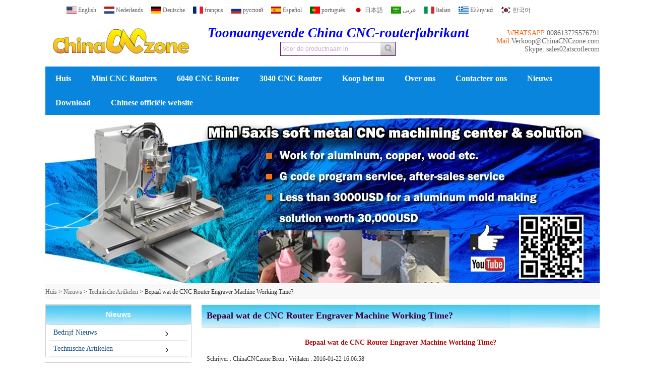

--- FILE ---
content_type: text/html; charset=utf-8
request_url: https://www.china-cncrouter.com/nl/news/What-Factors-Decide-the-CNC-Router-Engraver-Machine-Working-Time.html
body_size: 8183
content:
<!DOCTYPE html>
<html lang="nl">

<head>
    <meta charset="utf-8">
    <!-- SEO BEGIN -->
    <title>Bepaal wat de CNC Router Engraver Machine Working Time&#63;</title>
    <meta name="keywords" content="CNC Router Engraver, CNC Router Engraver Machine, mini CNC Router Engraver, Desktop CNC Router Engraver" />
    <meta name="description" content="Bepaal wat de werkende tijd voor een CNC Router Engraver, CNC Router Engraver Machine, mini CNC Router Engraver, Desktop CNC Router Engraver&#63;" />
    <link rel="canonical" href="https://www.china-cncrouter.com/nl/news/What-Factors-Decide-the-CNC-Router-Engraver-Machine-Working-Time.html">
    <link rel="alternate" hreflang="en" href="https://www.china-cncrouter.com/news/What-Factors-Decide-the-CNC-Router-Engraver-Machine-Working-Time.html">
    <link rel="alternate" hreflang="nl" href="https://www.china-cncrouter.com/nl/news/What-Factors-Decide-the-CNC-Router-Engraver-Machine-Working-Time.html">
    <link rel="alternate" hreflang="de" href="https://www.china-cncrouter.com/de/news/What-Factors-Decide-the-CNC-Router-Engraver-Machine-Working-Time.html">
    <link rel="alternate" hreflang="fr" href="https://www.china-cncrouter.com/fr/news/What-Factors-Decide-the-CNC-Router-Engraver-Machine-Working-Time.html">
    <link rel="alternate" hreflang="ru" href="https://www.china-cncrouter.com/ru/news/What-Factors-Decide-the-CNC-Router-Engraver-Machine-Working-Time.html">
    <link rel="alternate" hreflang="es" href="https://www.china-cncrouter.com/es/news/What-Factors-Decide-the-CNC-Router-Engraver-Machine-Working-Time.html">
    <link rel="alternate" hreflang="pt" href="https://www.china-cncrouter.com/pt/news/What-Factors-Decide-the-CNC-Router-Engraver-Machine-Working-Time.html">
    <link rel="alternate" hreflang="ja" href="https://www.china-cncrouter.com/jp/news/What-Factors-Decide-the-CNC-Router-Engraver-Machine-Working-Time.html">
    <link rel="alternate" hreflang="ar" href="https://www.china-cncrouter.com/ae/news/What-Factors-Decide-the-CNC-Router-Engraver-Machine-Working-Time.html">
    <link rel="alternate" hreflang="it" href="https://www.china-cncrouter.com/it/news/What-Factors-Decide-the-CNC-Router-Engraver-Machine-Working-Time.html">
    <link rel="alternate" hreflang="el" href="https://www.china-cncrouter.com/gr/news/What-Factors-Decide-the-CNC-Router-Engraver-Machine-Working-Time.html">
    <link rel="alternate" hreflang="ko" href="https://www.china-cncrouter.com/kr/news/What-Factors-Decide-the-CNC-Router-Engraver-Machine-Working-Time.html">
    <meta property="og:type" content="website" />
    <meta property="og:title" content="Bepaal wat de CNC Router Engraver Machine Working Time&#63;" />
    <meta property="og:site_name" content="CNC Router Engraver, CNC Router Engraver Machine, mini CNC Router Engraver, Desktop CNC Router Engraver" />
    <meta property="og:description" content="Bepaal wat de werkende tijd voor een CNC Router Engraver, CNC Router Engraver Machine, mini CNC Router Engraver, Desktop CNC Router Engraver&#63;" />
    <meta property="og:url" content="https://www.china-cncrouter.com/nl/news/What-Factors-Decide-the-CNC-Router-Engraver-Machine-Working-Time.html" />
    <meta content="https://cdn.cloudbf.com/thumb/pad/500x500_xsize/files/118/img/2022/11/14/202211140917140123120.png.webp" property="og:image"/>
    <link href="/favicon.ico" rel="shortcut icon">
    <meta content="yjzw.net" name="author">
    <!-- SEO END -->
    <!--[if IE]>
    <meta http-equiv="X-UA-Compatible" content="IE=edge">
    <![endif]-->
    <meta content="width=device-width, initial-scale=1" name="viewport">
    <!--  -->
    <script src="/themes/zzx/a_public/js/jquery.min.js"></script>
    <script src="/themes/zzx/a_public/layer/layer.js"></script>
    <script src="/themes/zzx/a_public/js/MSClass.js"></script>
    <script src="/themes/zzx/a_public/js/swiper-bundle.min.js"></script>
    <script charset="utf-8" type="text/javascript" src="/themes/zzx/a_public/js/yunteam.js"></script>
    <!--[if lt IE 9]>
    <script src="/themes/zzx/a_public/js/html5shiv.min.js"></script>
    <script src="/themes/zzx/a_public/js/respond.min.js"></script>
    <![endif]-->
    <link href="/themes/zzx/a_public/css/swiper-bundle.min.css" rel="stylesheet"/>
    <link rel="stylesheet" type="text/css" href="/themes/zzx/shukong/static/css/yunteam.css" media="all">
    <link rel="stylesheet" type="text/css" href="/themes/zzx/shukong/static/css/xiugai.css" media="all">
    <link rel="stylesheet" href="/themes/zzx/shukong/static/css/boxflexa.css">
    



    <link rel="stylesheet" href="/themes/zzx/a_public/css/editable_page.css"><!-- Google tag (gtag.js) -->
<script async src="https://www.googletagmanager.com/gtag/js?id=G-VR50J1RYLM"></script>
<script>
  window.dataLayer = window.dataLayer || [];
  function gtag(){dataLayer.push(arguments);}
  gtag('js', new Date());

  gtag('config', 'G-VR50J1RYLM');
</script>
<meta name="google-site-verification" content="FpZKPz7JviIwN93NWroLSNoPNOvaf3LaQe2rjOIPd8I" />    <meta name="viewport" content="width=device-width,user-scalable=yes,initial-scale=0.3,maximum-scale=0.3,shrink-to-fit=no">
    <style type="text/css">
        @media screen and (max-width: 1200px) {
            html,body {
                width: 1280px;
            }
        }
    </style>
</head>

<body class="">


<header>

    <div id="header">
        <div class="language w">
            <ul>
                                <li>
                    <a href="https://www.china-cncrouter.com/news/What-Factors-Decide-the-CNC-Router-Engraver-Machine-Working-Time.html" hreflang="English" title="English">
                        <img src="/themes/zzx/a_public/flags/4x3/us.svg" width="20px" height="14px" />
                        <span>English</span>
                    </a>
                </li>
                                <li>
                    <a href="https://www.china-cncrouter.com/nl/news/What-Factors-Decide-the-CNC-Router-Engraver-Machine-Working-Time.html" hreflang="Nederlands" title="Nederlands">
                        <img src="/themes/zzx/a_public/flags/4x3/nl.svg" width="20px" height="14px" />
                        <span>Nederlands</span>
                    </a>
                </li>
                                <li>
                    <a href="https://www.china-cncrouter.com/de/news/What-Factors-Decide-the-CNC-Router-Engraver-Machine-Working-Time.html" hreflang="Deutsche" title="Deutsche">
                        <img src="/themes/zzx/a_public/flags/4x3/de.svg" width="20px" height="14px" />
                        <span>Deutsche</span>
                    </a>
                </li>
                                <li>
                    <a href="https://www.china-cncrouter.com/fr/news/What-Factors-Decide-the-CNC-Router-Engraver-Machine-Working-Time.html" hreflang="français" title="français">
                        <img src="/themes/zzx/a_public/flags/4x3/fr.svg" width="20px" height="14px" />
                        <span>français</span>
                    </a>
                </li>
                                <li>
                    <a href="https://www.china-cncrouter.com/ru/news/What-Factors-Decide-the-CNC-Router-Engraver-Machine-Working-Time.html" hreflang="русский" title="русский">
                        <img src="/themes/zzx/a_public/flags/4x3/ru.svg" width="20px" height="14px" />
                        <span>русский</span>
                    </a>
                </li>
                                <li>
                    <a href="https://www.china-cncrouter.com/es/news/What-Factors-Decide-the-CNC-Router-Engraver-Machine-Working-Time.html" hreflang="Español" title="Español">
                        <img src="/themes/zzx/a_public/flags/4x3/es.svg" width="20px" height="14px" />
                        <span>Español</span>
                    </a>
                </li>
                                <li>
                    <a href="https://www.china-cncrouter.com/pt/news/What-Factors-Decide-the-CNC-Router-Engraver-Machine-Working-Time.html" hreflang="português" title="português">
                        <img src="/themes/zzx/a_public/flags/4x3/pt.svg" width="20px" height="14px" />
                        <span>português</span>
                    </a>
                </li>
                                <li>
                    <a href="https://www.china-cncrouter.com/jp/news/What-Factors-Decide-the-CNC-Router-Engraver-Machine-Working-Time.html" hreflang="日本語" title="日本語">
                        <img src="/themes/zzx/a_public/flags/4x3/jp.svg" width="20px" height="14px" />
                        <span>日本語</span>
                    </a>
                </li>
                                <li>
                    <a href="https://www.china-cncrouter.com/ae/news/What-Factors-Decide-the-CNC-Router-Engraver-Machine-Working-Time.html" hreflang="عربى" title="عربى">
                        <img src="/themes/zzx/a_public/flags/4x3/ar.svg" width="20px" height="14px" />
                        <span>عربى</span>
                    </a>
                </li>
                                <li>
                    <a href="https://www.china-cncrouter.com/it/news/What-Factors-Decide-the-CNC-Router-Engraver-Machine-Working-Time.html" hreflang="Italian" title="Italian">
                        <img src="/themes/zzx/a_public/flags/4x3/it.svg" width="20px" height="14px" />
                        <span>Italian</span>
                    </a>
                </li>
                                <li>
                    <a href="https://www.china-cncrouter.com/gr/news/What-Factors-Decide-the-CNC-Router-Engraver-Machine-Working-Time.html" hreflang="Ελληνικά" title="Ελληνικά">
                        <img src="/themes/zzx/a_public/flags/4x3/gr.svg" width="20px" height="14px" />
                        <span>Ελληνικά</span>
                    </a>
                </li>
                                <li>
                    <a href="https://www.china-cncrouter.com/kr/news/What-Factors-Decide-the-CNC-Router-Engraver-Machine-Working-Time.html" hreflang="한국어" title="한국어">
                        <img src="/themes/zzx/a_public/flags/4x3/kr.svg" width="20px" height="14px" />
                        <span>한국어</span>
                    </a>
                </li>
                            </ul>
        </div>
        <div class="head w">
            <div class="logo">
                <a href="/nl" rel="home" title="Scotle Technology Group Limited">
                    <img alt="Scotle Technology Group Limited" alt="Scotle Technology Group Limited" width="300" src="https://cdn.cloudbf.com/files/118/img/2022/11/14/202211140917140123120.png" title="Scotle Technology Group Limited">
                </a>
            </div>
            <div class="st">
                <div class="tip">
                    <p>
<span style="color: rgb(0, 0, 255);">
<span style="font-style: italic;">
<span style="font-family: Times New Roman;">
<span style="font-size: 28pt;">
<span style="font-size: 24pt;">
<span style="font-size: 22pt;">
<span style="font-size: 20pt;">Toonaangevende China CNC-routerfabrikant </span></span></span></span></span></span></span></p>                </div>
                <div class="search">
                    <form action="/nl/apisearch.html" method="post" name="SearchForm" id="SearchForm">
                        <input type="hidden" name="cid" id="cid" value="" />
                        <input type="text" class="textbox" name="keyword" id="keywords" value="Voer de productnaam in" def="Voer de productnaam in" onfocus="onFocus(this)" onblur="onBlur(this)" />
                        <input type="submit" class="submit" value="Zoeken" />
                    </form>
                </div>
            </div>
            <div class="phone">
                <div style="float: right;width:100%;">
<a href="tel:008613725576791" style="float: right;">008613725576791</a>
<span style="float: right;white-space: nowrap;">WHATSAPP:</span></div>

<div style="float: right;width:100%;">
<a href="mailto:Sales@ChinaCNCzone.com" style="float: right;">Verkoop@ChinaCNCzone.com</a>
<span style="float: right;white-space: nowrap;">Mail:</span></div>

<div style="float: right;width:100%;">
<span style="white-space: nowrap;float: right;">
<a href="Skype:sales02atscotlecom">Skype: sales02atscotlecom</a></span></div>            </div>
        </div>
        <div id="nav">
            <ul class="w">
                                <li class=""><a href="/nl"  >Huis</a></li>
                                                <li class=""><a href="/nl/products.htm"  >Mini CNC Routers</a></li>
                                                <li class=""><a href="/nl/products/CNC-6040.htm"  >6040 CNC Router</a></li>
                                                <li class=""><a href="/nl/products/CNC-3040.htm"  >3040 CNC Router</a></li>
                                                <li class=""><a href="https://minicnclaser.com/"  >Koop het nu</a></li>
                                                <li class=""><a href="/nl/about-us.html"  >Over ons</a></li>
                                                <li class=""><a href="/nl/contact-us.html"  >Contacteer ons</a></li>
                                                <li class="current"><a href="/nl/news.htm"  >Nieuws</a></li>
                                                <li class=""><a href="/nl/download.htm"  >Download</a></li>
                                                <li class=""><a href="https://scotle.en.alibaba.com/"  >Chinese officiële website</a></li>
                                            </ul>
        </div>

    </div>

<!--    -->
<!--    <a href="http://mydemo.01ru.com/" target="_blank" rel="nofollow" class="facebook" title="1"></a>-->
<!--    -->
<!--    <a href="http://mydemo.01ru.com/" target="_blank" rel="nofollow" class="googleplus" title="2"></a>-->
<!--    -->
<!--    <a href="http://mydemo.01ru.com/" target="_blank" rel="nofollow" class="twitter" title="3"></a>-->
<!--    -->
<!--    <a href="http://mydemo.01ru.com/" target="_blank" rel="nofollow" class="linkedin" title="4"></a>-->
<!--    -->
<!--    <a href="http://mydemo.01ru.com/" target="_blank" rel="nofollow" class="youtobe" title="5"></a>-->
<!--    -->

</header>
<div id="container">
<div class="clear"></div>

<style>
    #banner_scroll .swiper-slide img {
        display: block;
    }
</style>
<div id="banner_scroll">
    <div class="swiper-container banner-container">
        <div class="swiper-wrapper">
                        <div class="swiper-slide">
                <a href="https://www.china-cncrouter.com/products/Latest-Small-Desktop-5-Axis-CNC-6040-Router-Engraver-Milling-Machine-from-ChinaCNCzone.html"><img src="https://cdn.cloudbf.com/thumb/format/mini_xsize/upfile/118/ad/2018041809243387071.jpg.webp" width="100%" /></a>
            </div>
                        <div class="swiper-slide">
                <a href="http://www.china-cncrouter.com/products/CNC-6090.htm"><img src="https://cdn.cloudbf.com/thumb/format/mini_xsize/upfile/118/ad/2015111012055065781.jpg.webp" width="100%" /></a>
            </div>
                        <div class="swiper-slide">
                <a href="http://www.china-cncrouter.com/news/Ideal-for-UnivChinaCNCzone-The-Most-Reliable-Mini-CNC-Machine-Supplier-for-University-and-CNC-Router.html"><img src="https://cdn.cloudbf.com/thumb/format/mini_xsize/upfile/118/ad/2016110120383480851.jpg.webp" width="100%" /></a>
            </div>
                        <div class="swiper-slide">
                <a href="http://www.china-cncrouter.com/About-Us.html"><img src="https://cdn.cloudbf.com/thumb/format/mini_xsize/upfile/118/ad/2015111011520951591.jpg.webp" width="100%" /></a>
            </div>
                        <div class="swiper-slide">
                <a href="http://www.china-cncrouter.com/About-Us.html"><img src="https://cdn.cloudbf.com/thumb/format/mini_xsize/upfile/118/ad/2015111012033170701.jpg.webp" width="100%" /></a>
            </div>
                    </div>
        <!-- Add Pagination -->
        <div class="swiper-pagination"></div>
        <!-- Add Arrows -->
<!--         <div class="bun ani" swiper-animate-effect="zoomIn" swiper-animate-duration="0.2s" swiper-animate-delay="0.3s">
            <div class="swiper-button-next"></div>
            <div class="swiper-button-prev"></div>
        </div> -->
            <div class="swiper-button-next"></div>
            <div class="swiper-button-prev"></div>
    </div>

</div>
<script>
new Swiper('.banner-container', {
    loop: true,
    autoplay: {
        delay: 6000,
        stopOnLastSlide: false,
        disableOnInteraction: true,
    },
    pagination: {
        el: '.banner-container .swiper-pagination',
        clickable: true,
    },
    // followFinger: false,
    // effect: 'fade',
    speed: 1000,
    navigation: {
        nextEl: '.banner-container .swiper-button-next',
        prevEl: '.banner-container .swiper-button-prev',
    }
});
</script>
<!---->


<!---->

<link rel="stylesheet" type="text/css" href="/themes/zzx/shukong/static/css/news.css" media="all" />


<div id="position">
        <a href="/nl">Huis</a>
        &gt;
        <a href="/nl/news.htm">Nieuws</a>
        &gt;
        <a href="/nl/news/FAQ.htm">Technische Artikelen</a>
        &gt; <span>Bepaal wat de CNC Router Engraver Machine Working Time&#63;</span>
</div>


<div id="main">
    <div class="sider">
        <dl class="box category">
    <dt>Nieuws</dt>
        <dd class="">
        <a href="/nl/news/Company-News.htm" title="China Bedrijf Nieuws fabrikant" class="parent">Bedrijf Nieuws</a>
            </dd>

        <dd class="active">
        <a href="/nl/news/FAQ.htm" title="China Technische Artikelen fabrikant" class="parent">Technische Artikelen</a>
            </dd>

    </dl>

        <!--include left-->
        <script type="text/javascript">
    $('.category dd span').click(function(){
        if($(this).parent().hasClass('select')){
            $(this).parent().removeClass('select')
        }else{
            $(this).parent().toggleClass('open').siblings().removeClass('open');
        }
    })
</script>
<div class="h5"></div>


<div class=" wow fadeInUp website" ><dl class="box contactus">
    <dt>Neem contact op</dt>
    <dd>
                Als toonaangevende Chinese CNC-routerfabriek leveren we altijd hoogwaardige mini-CNC-routers zoals CNC 6040, CNC 3040, CNC 6090 en DIY 5-assige CNC-router HY-...                <div class="online">
                        <div class="clear"></div>
        </div>
        <a href="/nl/contact-us.html" class="btn">Contact nu</a>
    </dd>
</dl>
</div>
<div class="h5"></div>


<div class="wow fadeInUp website" ><dl class="box cert wow fadeInUp">
    <dt>Why Select Us</dt>
<!--  advert  -->
    <dd>
        <div class="swiper-container add_Certifications3">
            <div class="swiper-wrapper">
                                <div class="swiper-slide">
                                        <a href="http://www.china-cncrouter.com/news/Why-Select-ChinaCNCzone.html"><img src="https://cdn.cloudbf.com/thumb/format/mini_xsize/upfile/118/ad/2016030817083510941.jpg.webp" title="Why Select Us"></a>
                                    </div>
                            </div>
<!--            <div class="swiper-button-next swiper-button-black"></div>-->
<!--            <div class="swiper-button-prev swiper-button-black"></div>-->
        </div>
        <!---->
<!--        <script>-->
<!--            var swiper = new Swiper('.add_Certifications3', {-->
<!--                spaceBetween: 30,-->
<!--                centeredSlides: true,-->
<!--                loop:true,-->
<!--                autoplay: {-->
<!--                    delay: 4500,-->
<!--                    disableOnInteraction: false,-->
<!--                },-->
<!--                navigation: {-->
<!--                    nextEl: '.add_Certifications3 .swiper-button-next',-->
<!--                    prevEl: '.add_Certifications3 .swiper-button-prev',-->
<!--                },-->
<!--            });-->
<!--        </script>-->
    </dd>
</dl>
<dl class="box cert wow fadeInUp">
    <dt>Tentoonstellingen</dt>
<!--  advert  -->
    <dd>
        <div class="swiper-container add_Certifications3">
            <div class="swiper-wrapper">
                                <div class="swiper-slide">
                                        <a href="http://www.china-cncrouter.com/news/ChinaCNCzone-Mini-CNC-Engraving-Machine-Expos.html"><img src="https://cdn.cloudbf.com/thumb/format/mini_xsize/upfile/118/ad/2016031012435001251.png.webp" title="Tentoonstellingen"></a>
                                    </div>
                            </div>
<!--            <div class="swiper-button-next swiper-button-black"></div>-->
<!--            <div class="swiper-button-prev swiper-button-black"></div>-->
        </div>
        <!---->
<!--        <script>-->
<!--            var swiper = new Swiper('.add_Certifications3', {-->
<!--                spaceBetween: 30,-->
<!--                centeredSlides: true,-->
<!--                loop:true,-->
<!--                autoplay: {-->
<!--                    delay: 4500,-->
<!--                    disableOnInteraction: false,-->
<!--                },-->
<!--                navigation: {-->
<!--                    nextEl: '.add_Certifications3 .swiper-button-next',-->
<!--                    prevEl: '.add_Certifications3 .swiper-button-prev',-->
<!--                },-->
<!--            });-->
<!--        </script>-->
    </dd>
</dl>
<dl class="box cert wow fadeInUp">
    <dt>Garantie</dt>
<!--  advert  -->
    <dd>
        <div class="swiper-container add_Certifications3">
            <div class="swiper-wrapper">
                                <div class="swiper-slide">
                                        <a href="http://www.china-cncrouter.com/news/ChinaCNCzone-Official-Warranty-Policy.html"><img src="https://cdn.cloudbf.com/thumb/format/mini_xsize/upfile/118/ad/2016101917380658921.jpg.webp" title="Garantie"></a>
                                    </div>
                            </div>
<!--            <div class="swiper-button-next swiper-button-black"></div>-->
<!--            <div class="swiper-button-prev swiper-button-black"></div>-->
        </div>
        <!---->
<!--        <script>-->
<!--            var swiper = new Swiper('.add_Certifications3', {-->
<!--                spaceBetween: 30,-->
<!--                centeredSlides: true,-->
<!--                loop:true,-->
<!--                autoplay: {-->
<!--                    delay: 4500,-->
<!--                    disableOnInteraction: false,-->
<!--                },-->
<!--                navigation: {-->
<!--                    nextEl: '.add_Certifications3 .swiper-button-next',-->
<!--                    prevEl: '.add_Certifications3 .swiper-button-prev',-->
<!--                },-->
<!--            });-->
<!--        </script>-->
    </dd>
</dl>
<dl class="box cert wow fadeInUp">
    <dt>Videos</dt>
<!--  advert  -->
    <dd>
        <div class="swiper-container add_Certifications3">
            <div class="swiper-wrapper">
                                <div class="swiper-slide">
                                        <a href="http://www.china-cncrouter.com/video.html"><img src="https://cdn.cloudbf.com/thumb/format/mini_xsize/upfile/118/ad/2016030817224411561.jpg.webp" title="Video"></a>
                                    </div>
                            </div>
<!--            <div class="swiper-button-next swiper-button-black"></div>-->
<!--            <div class="swiper-button-prev swiper-button-black"></div>-->
        </div>
        <!---->
<!--        <script>-->
<!--            var swiper = new Swiper('.add_Certifications3', {-->
<!--                spaceBetween: 30,-->
<!--                centeredSlides: true,-->
<!--                loop:true,-->
<!--                autoplay: {-->
<!--                    delay: 4500,-->
<!--                    disableOnInteraction: false,-->
<!--                },-->
<!--                navigation: {-->
<!--                    nextEl: '.add_Certifications3 .swiper-button-next',-->
<!--                    prevEl: '.add_Certifications3 .swiper-button-prev',-->
<!--                },-->
<!--            });-->
<!--        </script>-->
    </dd>
</dl>
</div>
<div class="h5"></div>


<div class="wow fadeInUp website" ><dl class="box cert">
    <dt>Certificeringen</dt>
    <dd>
        <div class="swiper-container add_Certifications6">
            <div class="swiper-wrapper">

                                <div class="swiper-slide">
                                        <a href="http://www.china-cncrouter.com/news/ChinaCNCzone-Mini-CNC-Engraving-Machine-Certifications.html"><img src="https://cdn.cloudbf.com/thumb/format/mini_xsize/upfile/118/ad/2016022617382037811.jpg.webp" title="Certifications"></a>
                                    </div>
                                <div class="swiper-slide">
                                        <a href="http://www.china-cncrouter.com/news/ChinaCNCzone-Mini-CNC-Engraving-Machine-Certifications.html"><img src="https://cdn.cloudbf.com/thumb/format/mini_xsize/upfile/118/ad/2016022617335930681.jpg.webp" title="BTW-nr."></a>
                                    </div>
                                <div class="swiper-slide">
                                        <a href="http://www.china-cncrouter.com/news/ChinaCNCzone-Mini-CNC-Engraving-Machine-Certifications.html"><img src="https://cdn.cloudbf.com/thumb/format/mini_xsize/upfile/118/ad/2016022617234490571.jpg.webp" title="Certificering"></a>
                                    </div>
                                <div class="swiper-slide">
                                        <a href="http://www.china-cncrouter.com/news/ChinaCNCzone-Mini-CNC-Engraving-Machine-Certifications.html"><img src="https://cdn.cloudbf.com/thumb/format/mini_xsize/upfile/118/ad/2016012216465243371.jpg.webp" title="侧栏广告"></a>
                                    </div>
                
            </div>
            <div class="swiper-button-next"></div>
            <div class="swiper-button-prev"></div>
        </div>
        <!---->
        <script>
            var swiper = new Swiper('.add_Certifications6', {
      spaceBetween: 30,
      centeredSlides: true,
      loop:true,
      autoplay: {
        delay: 4500,
        disableOnInteraction: false,
      },
      navigation: {
        nextEl: '.add_Certifications6 .swiper-button-next',
        prevEl: '.add_Certifications6 .swiper-button-prev',
      },
    });
  </script>
    </dd>
</dl>
<dl class="box cert">
    <dt>Factorty &amp; Team</dt>
    <dd>
        <div class="swiper-container add_Certifications6">
            <div class="swiper-wrapper">

                                <div class="swiper-slide">
                                        <a href="http://www.china-cncrouter.com/About-Us.html"><img src="https://cdn.cloudbf.com/thumb/format/mini_xsize/upfile/118/ad/2016022616143343101.jpg.webp" title="Fabrieksteam &amp;"></a>
                                    </div>
                                <div class="swiper-slide">
                                        <a href="http://www.china-cncrouter.com/contact-us.html"><img src="https://cdn.cloudbf.com/thumb/format/mini_xsize/upfile/118/ad/2016012216485338711.jpg.webp" title="top verkoop"></a>
                                    </div>
                                <div class="swiper-slide">
                                        <a href="http://www.china-cncrouter.com/About-Us.html"><img src="https://cdn.cloudbf.com/thumb/format/mini_xsize/upfile/118/ad/2016012218390625481.jpg.webp" title="Factorty &amp; Team"></a>
                                    </div>
                                <div class="swiper-slide">
                                        <a href="http://www.china-cncrouter.com/About-Us.html"><img src="https://cdn.cloudbf.com/thumb/format/mini_xsize/upfile/118/ad/2016022616112708381.jpg.webp" title="ChinaCNCzone Warehoues"></a>
                                    </div>
                                <div class="swiper-slide">
                                        <a href="http://www.china-cncrouter.com/About-Us.html"><img src="https://cdn.cloudbf.com/thumb/format/mini_xsize/upfile/118/ad/2016012218433286791.jpg.webp" title="Factorty &amp; Team"></a>
                                    </div>
                                <div class="swiper-slide">
                                        <a href="http://www.china-cncrouter.com/About-Us.html"><img src="https://cdn.cloudbf.com/thumb/format/mini_xsize/upfile/118/ad/2016022616283098231.jpg.webp" title="CNC router fabriek"></a>
                                    </div>
                
            </div>
            <div class="swiper-button-next"></div>
            <div class="swiper-button-prev"></div>
        </div>
        <!---->
        <script>
            var swiper = new Swiper('.add_Certifications6', {
      spaceBetween: 30,
      centeredSlides: true,
      loop:true,
      autoplay: {
        delay: 4500,
        disableOnInteraction: false,
      },
      navigation: {
        nextEl: '.add_Certifications6 .swiper-button-next',
        prevEl: '.add_Certifications6 .swiper-button-prev',
      },
    });
  </script>
    </dd>
</dl>
</div>
<div class="h5"></div>


<dl class="box subscribe wow fadeInUp">
    <dt>Inschrijven</dt>
    <dd>
        <div class="annotation">Ontvang e-mailupdates over nieuwe productenOntvang e-mailupdates over nieuwe producten</div>
        <form style="margin-top: 10px">
            <input type="text" class="textbox" name="name" id="realname" value="Naam" def="Naam" onfocus="onFocus(this)" onblur="onBlur(this)" />
            <input type="text" class="textbox" name="Email" id="Email" value="E-mailadresE-mailadres" def="E-mailadresE-mailadres" onfocus="onFocus(this)" onblur="onBlur(this)" />
            <input type="button" class="btn" value="Inschrijven" onclick="Subscribe()">
        </form>
    </dd>
</dl>
<div class="h5"></div>


<script>
    
        window.Subscribe = function () {
            var email = $("#Email").val();
            var realname = $("#realname").val();
            var t  = /^(\w-*\.*)+@(\w-?)+(\.\w{2,})+$/;;
            if(!(t.test(email))){
                layer.msg('Vul alstublieft uw e-mail adres in!', {icon: 5,  anim: 6});
                return false;
            }
            if (email == 'E-mail Address' || email == ''){
                layer.msg('Vul alstublieft uw e-mail adres in!', {icon: 5,  anim: 6});
                return false;
            }else{
                layer.load();

                $.ajax({
                    url:"/nl/emailsave.html",
                    dataType:"json",
                    async:true,
                    data:{email:email,realname:realname},
                    type:"POST",
                    success:function(res){
                        layer.closeAll('loading');
                        if (res.code !== 200){
                            layer.msg(res.msg, {icon: 5,  anim: 6});
                        }else{
                            layer.msg(res.msg, {icon:6,time:1000}, function(){
                                location.reload(); 
                            });
                        }
                    },fail:function(err){
                        layer.closeAll('loading');
                    }
                });
            }
        }


</script>
        <!--include left end-->
    </div>
    <div class="sBody wow fadeInUp">

        <div class="box article">
            <h3 class="title">Bepaal wat de CNC Router Engraver Machine Working Time&#63;</h3>
            <div class="content">
                <h1 class="news_title">Bepaal wat de CNC Router Engraver Machine Working Time&#63;</h1>
                <div class="newslist">
                    <span> <label>Schrijver : </label>ChinaCNCzone</span>
                    <span> <label>Bron : </label></span>
                    <span> <label>Vrijlaten : </label>2016-01-22 16:06:58</span>
                </div>
                <div class="news_text" id="Description">
                    <span style="font-family: Arial;"><span style="font-size: 12pt;">Als een toonaangevende <a href="http://www.china-cncrouter.com/">China CNC Router</a> fabrikant, veel klanten ons gevraagd hoe lang onze <a href="/nl/products/HY-3040-CNC-3-Axis-Router-Engraver-Machine-With-Cross-Slide.html">CNC router graveur machine</a> zoals <a href="http://www.china-cncrouter.com/products/CNC-6040.htm">CNC 6040</a>, <a href="http://www.china-cncrouter.com/products/CNC-3040.htm">CNC 3040</a>, <a href="http://www.china-cncrouter.com/products/CNC-6090.htm">CNC 6090</a></span><span style="font-size: 12pt;">, <a href="http://www.china-cncrouter.com/products/HY-3040.htm">HY-3040</a> </span><span style="font-size: 12pt;">kan werken? </span><br>
<img src="https://cdn.cloudbf.com/thumb/format/mini_xsize/upfile/118/images/4d/20160122155501191.jpg.webp" alt="HY-3040 CNC Router Engraver Machine" border="0"><br>
<span style="font-size: 12pt;">In feite, het tijdstip van een gravure <a href="/nl/.html">CNC graveermachine</a> wordt bepaald door vele factoren.</span><br>
</span>
<p><span style="font-family: Arial; font-size: 12pt;"> Onder de juiste frees kiezen en parameters instellen, wordt een werkstuk van de gravure tijd beslist door de onderstaande factoren,</span></p>
<p><span style="font-family: Arial;"><span style="font-size: 12pt;">1) de grootte en complexe standaard werkstuk</span><br>
<span style="font-size: 12pt;"> 2) Configuratie van de machine</span><br>
<span style="font-size: 12pt;"> 3) Gravure materialen</span><br>
<span style="font-size: 12pt;"> 4) Het niveau van de gebruiker</span></span></p>
<p><span style="font-family: Arial;"><span style="font-size: 12pt;">Feitelijk is er een aantal gelijkenissen tussen graveren proces en de auto rijden.</span><br>
<span style="font-size: 12pt;"> 1) de grootte en complexe standaard werkstuk</span><br>
<span style="font-size: 12pt;">
De tijd van een auto reizen 50 km is anders met reizen 100 km, reizen
oprecht manier is anders met kronkelig manier evenzo tijde van
graveren van een klein stukje is anders met het graveren van een groot stuk, de
complexe standaard patroon ook een factor.</span></span></p>
<p><span style="font-family: Arial;"><span style="font-size: 12pt;">2) Configuratie van de machine</span><br>
<span style="font-size: 12pt;">
Ten opzichte van de verplaatsing 2.0 auto met 4.0 auto, moeten hun snelheid
anders, dat eenvoudig kan worden begrepen dat het snelheidsverschil
tussen 240W en 2200W machine machine.</span></span></p>
<p><span style="font-family: Arial;"><span style="font-size: 12pt;">3) Gravure materialen</span><br>
<span style="font-size: 12pt;">
We weten allemaal dat de snelheid bij het auto rijden op hoge snelheid weg is sneller
dan rijden in bergweg, evenzo de snelheid graveren aluminium
langzamer dan acryl.</span></span></p>
<p><span style="font-family: Arial;"><span style="font-size: 12pt;">4) Het niveau van de gebruiker</span><br>
<span style="font-size: 12pt;"> We weten zelfs dezelfde auto, dezelfde weg, maar vaardigheid bestuurder is divers, waardoor de rijtijd is ook anders. Dezelfde </span><a href="http://www.china-cncrouter.com/"><span style="color: rgb(0, 0, 238);"><span style="text-decoration: underline; font-size: 12pt;">mini CNC router</span></span></a><span style="font-size: 12pt;">, Zelfs afbeelding hetzelfde patroon, maar de gebruiker vaardigheid standaard G-code ontwerp en de parameters instelling heeft ook een belangrijke elementen.</span></span></p>
<p><span style="font-family: Arial; font-size: 12pt;">Concluderend, de exacte gravure tijd kan gemakkelijk worden vooraf beoordeeld.</span></p>                    <div class="clear"></div>
                </div>

                <div class="array">

                    Vorige : <a href="/nl/news/2015-Annual-Meeting-of-ChinaCNCzone-Successfully-Held.html" class="Prev">2015 Annual Meeting van ChinaCNCzone succes gehouden</a><br>
                    <s></s>
                    De volgende : <a href="/nl/news/ChinaCNCzone-Team-Building-The-Tug-of-War.html" class="Next">ChinaCNCzone Team Building-The Tug of War</a>                </div>
            </div>
<!--            <script type="text/javascript">CheckImages("Description",898);</script>-->
        </div>
    </div>
    <div class="clear"></div>
</div>



<!---->
<div class="clear"></div>
<footer>

    <div id="footer">
        <div class="list website" >            <dl class="first">
                <dt><a href="/nl/products/Fiber-Laser-Marking-Machine-Manufacturer.htm" title="China Fiber Laser Machine merken fabrikant">Fiber Laser Machine merken</a></dt>
                            </dl>
                        <dl class="first">
                <dt><a href="/nl/products/5-Axis-CNC.htm" title="China 5 Axis CNC fabrikant">5 Axis CNC</a></dt>
                            </dl>
                        <dl class="first">
                <dt><a href="/nl/products/4-Axis-CNC.htm" title="China 4 Axis CNC fabrikant">4 Axis CNC</a></dt>
                            </dl>
                        <dl class="first">
                <dt><a href="/nl/products/3-Axis-CNC.htm" title="China 3 Axis CNC fabrikant">3 Axis CNC</a></dt>
                            </dl>
                        <dl class="first">
                <dt><a href="/nl/products/CNC-6090.htm" title="China CNC 6090 fabrikant">CNC 6090</a></dt>
                            </dl>
                        <dl class="first">
                <dt><a href="/nl/products/HY-3040.htm" title="China HY 3040 fabrikant">HY 3040</a></dt>
                            </dl>
                        <dl class="first">
                <dt><a href="/nl/products/CNC-6040.htm" title="China CNC 6040 fabrikant">CNC 6040</a></dt>
                            </dl>
                        <dl class="first">
                <dt><a href="/nl/products/CNC-3040.htm" title="China CNC 3040 fabrikant">CNC 3040</a></dt>
                            </dl>
                        <dl class="first">
                <dt><a href="/nl/products/Laser-Engraving-Machine.htm" title="China CO2 Laser Machine van de Gravure fabrikant">CO2 Laser Machine van de Gravure</a></dt>
                            </dl>
                        <div class="clear"></div>
        </div>
        <div id="footer_link">
            <a href="/nl/About-Us.html" title="Over ons">Over ons</a>
            <a href="/nl/products.htm" title="Producten">Producten</a>
            |<a href="/nl/news.htm" title="Nieuws">Nieuws</a>
            |<a href="/nl/sitemap.html" title="Sitemap">Sitemap</a>
            |<a href="/nl/contact-us.html" title="Contacteer ons">Contacteer ons</a>
                    </div>
        <div id="copyright">China CNC-router, Mini CNC-router, Mini CNC-graveermachine, CO2-lasergraveermachine, Desktop CNC-router</div></div>
</footer>
</div>

<!---->
<a href="/nl/index.html" title="Back Home" rel="nofollow" id="homeSet"></a>
<a href="#" title="Back Top" rel="nofollow" id="toTop" target="_self" onclick="toTop();return false"></a>
<script type="text/javascript">
    toTopHide();
</script>
<div id="VideoDiv"></div>
<script src="/themes/zzx/a_public/js/FloatDiv.js" type="text/javascript" charset="utf-8"></script>
<script type="text/javascript">
    var FloatDiv = new FloatDivClass("VideoDiv");
    FloatDiv.opacity = 30;
    FloatDiv.DiffusionSpeed = 150;
    FloatDiv.ShowType = 3;
</script>
<script type="text/javascript">
    window.Subscribea = function () {
        var email = $("#FEmail").val();
        var t  = /^(\w-*\.*)+@(\w-?)+(\.\w{2,})+$/;
        if(!(t.test(email))){
            layer.msg('Vul alstublieft uw e-mail adres in!', {icon: 5,  anim: 6});
            return false;
        }
        if (email == 'E-mailadres' || email == ''){
            layer.msg('Vul alstublieft uw e-mail adres in!', {icon: 5,  anim: 6});
            return false;
        }else{
            layer.load();

            $.ajax({
                url:"/nl/emailsave.html",
                dataType:"json",
                async:true,
                data:{email:email},
                type:"POST",
                success:function(res){
                    layer.closeAll('loading');
                    if (res.code !== 200){
                        layer.msg(res.msg, {icon: 5,  anim: 6});
                    }else{
                        layer.msg(res.msg, {icon:6,time:1000}, function(){
                            location.reload();
                        });
                    }
                },fail:function(err){
                    layer.closeAll('loading');
                }
            });
            return false;
        }
    }

</script>
<script type="text/javascript">
    $("#Inquiryb").click(function(){
        var emailb = $("#Youremailb").val();
        var contactsb = $("#Yourcargonameb").val();
        var messageb = $("#YourMessageb").val();
                var verifyb = $("#footer_verifyb").val();
                    if (contactsb == '') {
                layer.msg('Voer de voornaam en achternaam in!', { icon: 5, anim: 6 });
                return false;
            }

            var t = /^[A-Za-z0-9]+([-_.][A-Za-z\d]+)*@([A-Za-z\d]+[-.])+[A-Za-z\d]{2,5}$/;

            if (!(t.test(emailb))) {
                layer.msg('Vul alstublieft uw e-mail adres in!Vul alstublieft uw e-mail adres in!', {icon: 5, anim: 6});
                return false;
            }


                        if (verifyb == '') {
                layer.msg('Voer de controlecode in', { icon: 5, anim: 6 });
                return false;
            }
                            if (contactsb == '') {
                    layer.msg('Voer de voornaam en achternaam in!', { icon: 5, anim: 6 });
                    return false;
                } else {
                    layer.load();

                    $.ajax({
                        url: "/nl/messagesave.html",
                        dataType: "json",
                        async: true,
                        data: { email: emailb, realname: contactsb, content: messageb, verify: verifyb  },
                        type: "POST",
                            success: function(res) {
                            layer.closeAll('loading');
                            if (res.code !== 200) {
                                layer.msg(res.msg, { icon: 5, anim: 6 });
                            } else {
                                layer.msg(res.msg, { icon: 6, time: 1000 }, function() {
                                    location.reload();
                                });
                            }
                        },fail:function(err){
                            layer.closeAll('loading');
                        }
                    });
                    return false;
                }
                return false;
            })
</script>
<script type="text/javascript" charset="utf-8">
    ;(function (W, D) {
        W.ec_corpid = '164412';
        W.ec_cskey = 'TfEHnZzlWBGNDT3wl7';
        W.ec_scheme = '1';
        var s = D.createElement('script');
        s.src = '//1.staticec.com/kf/sdk/js/ec_cs.js';
        D.getElementsByTagName('head')[0].appendChild(s);
    })(window, document);
</script>

<!--Start of Zendesk Chat Script-->
<script type="text/javascript">
window.$zopim||(function(d,s){var z=$zopim=function(c){z._.push(c)},$=z.s=
d.createElement(s),e=d.getElementsByTagName(s)[0];z.set=function(o){z.set.
_.push(o)};z._=[];z.set._=[];$.async=!0;$.setAttribute("charset","utf-8");
$.src="https://v2.zopim.com/?50f2Psmk0lqQDIFAvjQIyuL8Wesn7Ern";z.t=+new Date;$.
type="text/javascript";e.parentNode.insertBefore($,e)})(document,"script");
</script>
<!--End of Zendesk Chat Script--><script type="text/javascript"></script> <script defer src="https://analytics.vip.yilumao.com/script.js" data-website-id="87a3dd02-f747-11ee-ba43-3abf40a110b2"></script>
<script type="application/ld+json">
{
  "@context": "http://schema.org",
  "@type": "Organization",
  "name": "Scotle Technology Group Limited",
  "url": "https://www.china-cncrouter.com",
  "logo": "https://cdn.cloudbf.com/files/118/img/2022/11/14/202211140917140123120.png"
}
</script></body>

</html>

--- FILE ---
content_type: text/javascript; charset=UTF-8
request_url: https://kf.ecqun.com/index/index/init?CorpID=164412&corpid=164412&referUrl=&visitUrl=https%3A%2F%2Fwww.china-cncrouter.com%2Fnl%2Fnews%2FWhat-Factors-Decide-the-CNC-Router-Engraver-Machine-Working-Time.html&title=Bepaal%20wat%20de%20CNC%20Ro&type=0&cskey=TfEHnZzlWBGNDT3wl7&scheme=1&storage=&callback=getJSON_17688386803250_852154580500726
body_size: 708
content:
/**/getJSON_17688386803250_852154580500726({"code":41029,"msg":"cskey\u6821\u9a8c\u5931\u8d25"});